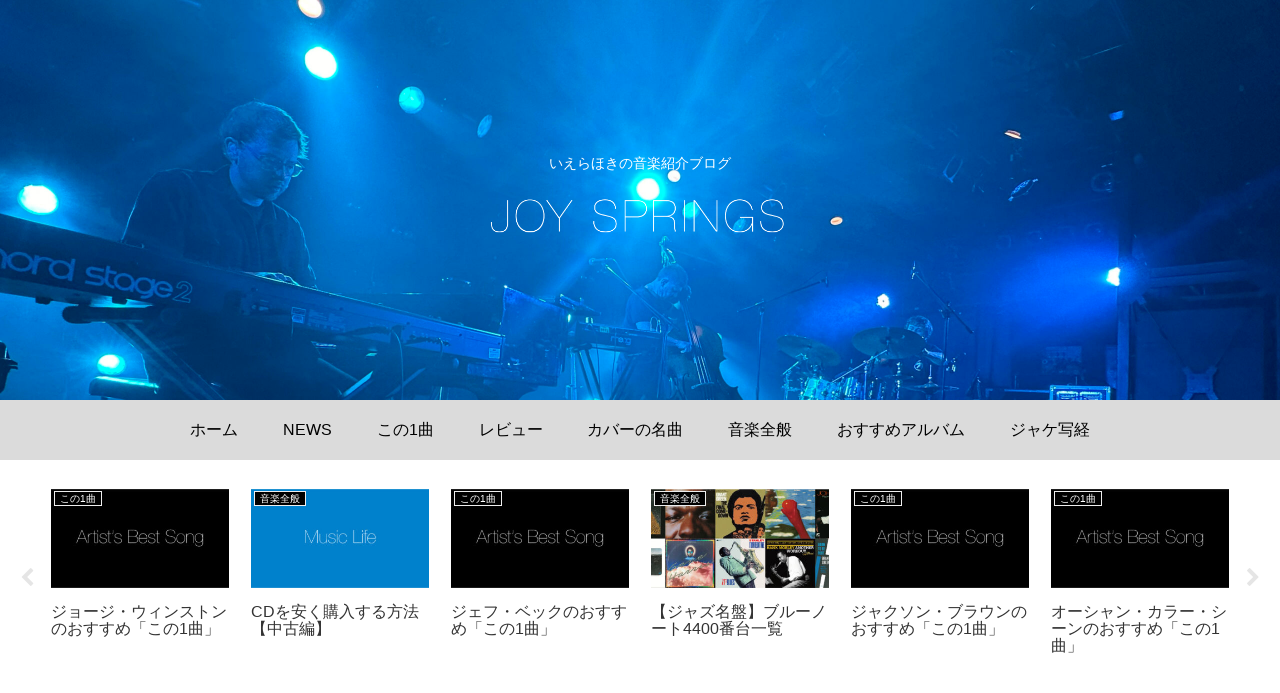

--- FILE ---
content_type: text/html; charset=utf-8
request_url: https://www.google.com/recaptcha/api2/aframe
body_size: 260
content:
<!DOCTYPE HTML><html><head><meta http-equiv="content-type" content="text/html; charset=UTF-8"></head><body><script nonce="qVjIBDd2f6yzOIDOK1QZag">/** Anti-fraud and anti-abuse applications only. See google.com/recaptcha */ try{var clients={'sodar':'https://pagead2.googlesyndication.com/pagead/sodar?'};window.addEventListener("message",function(a){try{if(a.source===window.parent){var b=JSON.parse(a.data);var c=clients[b['id']];if(c){var d=document.createElement('img');d.src=c+b['params']+'&rc='+(localStorage.getItem("rc::a")?sessionStorage.getItem("rc::b"):"");window.document.body.appendChild(d);sessionStorage.setItem("rc::e",parseInt(sessionStorage.getItem("rc::e")||0)+1);localStorage.setItem("rc::h",'1769672363408');}}}catch(b){}});window.parent.postMessage("_grecaptcha_ready", "*");}catch(b){}</script></body></html>